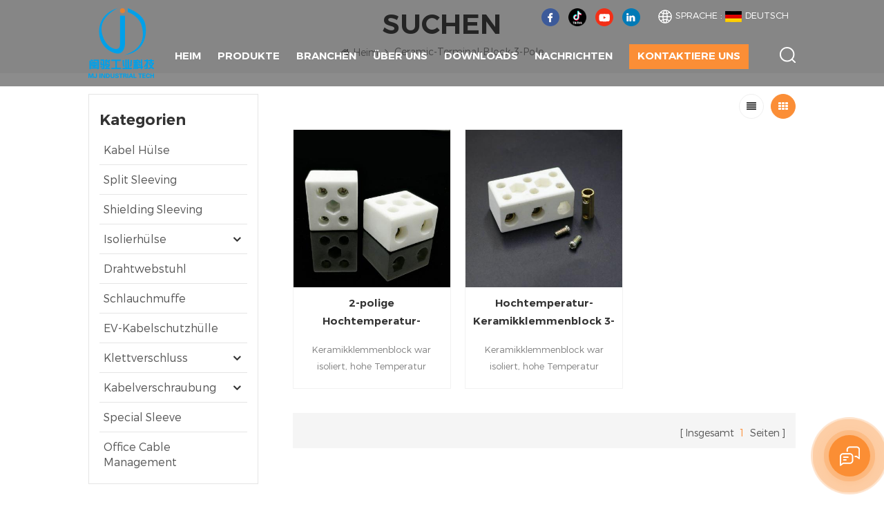

--- FILE ---
content_type: text/html; charset=UTF-8
request_url: https://de.mj-ist.com/ceramic-terminal-block-3-pole_sp
body_size: 12139
content:
<!DOCTYPE html PUBLIC "-//W3C//DTD XHTML 1.0 Transitional//EN" "http://www.w3.org/TR/xhtml1/DTD/xhtml1-transitional.dtd">
<html xmlns="http://www.w3.org/1999/xhtml" lang="de">
<head>
<meta http-equiv="X-UA-Compatible" content="IE=edge">
<meta name="viewport" content="width=device-width, initial-scale=1.0, user-scalable=no">
<meta http-equiv="Content-Type" content="text/html; charset=utf-8" />
<meta http-equiv="X-UA-Compatible" content="IE=edge,Chrome=1" />
<meta http-equiv="X-UA-Compatible" content="IE=9" />
<meta http-equiv="Content-Type" content="text/html; charset=utf-8" />
<title> Keramikklemmenblock 3-polig Hersteller,Keramikklemmenblock 3-polig Lieferant,Keramikklemmenblock 3-polig ODM </title>
<meta name="keywords" content=" Keramikklemmenblock 3-polig Preis,Keramikklemmenblock 3-polig Online,Keramikklemmenblock 3-polig Hersteller" />
<meta name="description" content="ein Angebot für Keramikklemmenblock 3-polig finden und anfordern von unsere Firma. Wir bieten unseren Kunden eine breite Palette von Keramikklemmenblock 3-polig. " />
<meta name="p:domain_verify" content="5ae2357eb1d19c233300a1d5b53291d5"/>
        <meta property="og:url" content="https://de.mj-ist.com/ceramic-terminal-block-3-pole_sp">
    <meta property="og:title" content=" Keramikklemmenblock 3-polig Hersteller,Keramikklemmenblock 3-polig Lieferant,Keramikklemmenblock 3-polig ODM ">
    <meta property="og:type" content="website">
    <meta property="og:description" content="ein Angebot für Keramikklemmenblock 3-polig finden und anfordern von unsere Firma. Wir bieten unseren Kunden eine breite Palette von Keramikklemmenblock 3-polig. ">
    <meta property="og:image" content="https://de.mj-ist.com/uploadfile/userimg/f2e67d0ba352a4592d61a41cf8106d37.png"/>

    <meta name="twitter:title" content=" Keramikklemmenblock 3-polig Hersteller,Keramikklemmenblock 3-polig Lieferant,Keramikklemmenblock 3-polig ODM ">
    <meta name="twitter:description" content="ein Angebot für Keramikklemmenblock 3-polig finden und anfordern von unsere Firma. Wir bieten unseren Kunden eine breite Palette von Keramikklemmenblock 3-polig. ">

<link href="/uploadfile/userimg/51f8cae327d799cb63f4541b68024972.ico" rel="shortcut icon"  />
<link rel="alternate" hreflang="en" href="https://www.mj-ist.com/ceramic-terminal-block-3-pole_sp" />
<link rel="alternate" hreflang="fr" href="https://fr.mj-ist.com/ceramic-terminal-block-3-pole_sp" />
<link rel="alternate" hreflang="de" href="https://de.mj-ist.com/ceramic-terminal-block-3-pole_sp" />
<link rel="alternate" hreflang="ru" href="https://ru.mj-ist.com/ceramic-terminal-block-3-pole_sp" />
<link rel="alternate" hreflang="it" href="https://it.mj-ist.com/ceramic-terminal-block-3-pole_sp" />
<link rel="alternate" hreflang="es" href="https://es.mj-ist.com/ceramic-terminal-block-3-pole_sp" />
<link rel="alternate" hreflang="pt" href="https://pt.mj-ist.com/ceramic-terminal-block-3-pole_sp" />
<link rel="alternate" hreflang="ar" href="https://ar.mj-ist.com/ceramic-terminal-block-3-pole_sp" />
<link rel="alternate" hreflang="ja" href="https://ja.mj-ist.com/ceramic-terminal-block-3-pole_sp" />
<link rel="alternate" hreflang="vi" href="https://vi.mj-ist.com/ceramic-terminal-block-3-pole_sp" />

<link type="text/css" rel="stylesheet" href="/template/css/bootstrap.css" /> 
<link type="text/css" rel="stylesheet" href="/template/css/font-awesome.min.css">  
<link type="text/css" rel="stylesheet" href="/template/css/style.css" />
            <script type="text/javascript" src="/template/js/jquery-1.8.3.js"></script>
        <script type="text/javascript" src="/js/front/common.js"></script>
        <script type="text/javascript" src="/template/js/bootstrap.min.js"></script>
        <script type="text/javascript" src="/template/js/demo.js"></script>
        <script type="text/javascript" src="/template/js/jquery.velocity.min.js"></script>

        <!--[if ie9]
<script src="/template/js/html5shiv.min.js"></script>
<script src="/template/js/respond.min.js"></script>
-->

        <!--[if IE 8]>
        <script src="https://oss.maxcdn.com/libs/html5shiv/3.7.0/html5shiv.js"></script>
        <script src="https://oss.maxcdn.com/libs/respond.js/1.3.0/respond.min.js"></script>
        <![endif]-->
        <script type="text/javascript">
            (function(c,l,a,r,i,t,y){
                c[a]=c[a]||function(){(c[a].q=c[a].q||[]).push(arguments)};
                t=l.createElement(r);t.async=1;t.src="https://www.clarity.ms/tag/"+i;
                y=l.getElementsByTagName(r)[0];y.parentNode.insertBefore(t,y);
            })(window, document, "clarity", "script", "r8zzjrnhnm");
        </script>
        <!-- Google Tag Manager -->
<script>(function(w,d,s,l,i){w[l]=w[l]||[];w[l].push({'gtm.start':
new Date().getTime(),event:'gtm.js'});var f=d.getElementsByTagName(s)[0],
j=d.createElement(s),dl=l!='dataLayer'?'&l='+l:'';j.async=true;j.src=
'https://www.googletagmanager.com/gtm.js?id='+i+dl;f.parentNode.insertBefore(j,f);
})(window,document,'script','dataLayer','GTM-WPJVR4D');</script>
<!-- End Google Tag Manager -->
<meta name="msvalidate.01" content="16C54C2CF8962A78FDA65597F6ABFF14" />                    
</head> 
<body>
    <!-- Google Tag Manager (noscript) -->
<noscript><iframe src="https://www.googletagmanager.com/ns.html?id=GTM-WPJVR4D"
height="0" width="0" style="display:none;visibility:hidden"></iframe></noscript>
<!-- End Google Tag Manager (noscript) -->    


    
<header class="large">

<div class="header clearfix">
	<div class="container">
    <div class="header_m clearfix">
    	<div id="logo" class="clearfix">
		                <a href="/" title="Xiamen Mj Industrial Tech Co.,Ltd."><img alt="Xiamen Mj Industrial Tech Co.,Ltd." src="/uploadfile/userimg/f2e67d0ba352a4592d61a41cf8106d37.png" /></a>                    </div>
		<div class="head-right clearfix">
          		<div class="top_cent clearfix">
                	<ul class="language">
                        <li>
                            <div class="menu">
                                <em class="menu-title"><span>Sprache : </span><p><img src="/template/images/de.png" alt="de" />Deutsch</p></em>
                                <ul class="menu-dropdown">
                                                                <li>
                                  <a href="https://www.mj-ist.com/ceramic-terminal-block-3-pole_sp"><img src="/template/images/en.png"  alt="en" /><p>English</p></a>
                                </li>
                                                                <li>
                                  <a href="https://fr.mj-ist.com/ceramic-terminal-block-3-pole_sp"><img src="/template/images/fr.png"  alt="fr" /><p>français</p></a>
                                </li>
                                                                <li>
                                  <a href="https://de.mj-ist.com/ceramic-terminal-block-3-pole_sp"><img src="/template/images/de.png"  alt="de" /><p>Deutsch</p></a>
                                </li>
                                                                <li>
                                  <a href="https://ru.mj-ist.com/ceramic-terminal-block-3-pole_sp"><img src="/template/images/ru.png"  alt="ru" /><p>русский</p></a>
                                </li>
                                                                <li>
                                  <a href="https://it.mj-ist.com/ceramic-terminal-block-3-pole_sp"><img src="/template/images/it.png"  alt="it" /><p>italiano</p></a>
                                </li>
                                                                <li>
                                  <a href="https://es.mj-ist.com/ceramic-terminal-block-3-pole_sp"><img src="/template/images/es.png"  alt="es" /><p>español</p></a>
                                </li>
                                                                <li>
                                  <a href="https://pt.mj-ist.com/ceramic-terminal-block-3-pole_sp"><img src="/template/images/pt.png"  alt="pt" /><p>português</p></a>
                                </li>
                                                                <li>
                                  <a href="https://ar.mj-ist.com/ceramic-terminal-block-3-pole_sp"><img src="/template/images/ar.png"  alt="ar" /><p>العربية</p></a>
                                </li>
                                                                <li>
                                  <a href="https://ja.mj-ist.com/ceramic-terminal-block-3-pole_sp"><img src="/template/images/ja.png"  alt="ja" /><p>日本語</p></a>
                                </li>
                                                                <li>
                                  <a href="https://vi.mj-ist.com/ceramic-terminal-block-3-pole_sp"><img src="/template/images/vi.png"  alt="vi" /><p>Tiếng việt</p></a>
                                </li>
                                                                    <li><a href="/"><img src="/template/images/ch.png"  alt="cn" /><p>中文</p></a></li> 
                                </ul>
                            </div>
                        </li>
                    </ul>
                	<ul class="top_share">
			    
                 
                                    <li><a href="https://www.facebook.com/profile.php?id=61558924817027" target="_blank" rel="nofollow"><img src="/uploadfile/friendlink/825cbc773c33bb2ac4aa1404c21469dc.png" alt="Facebook" /></a></li>
                                    <li><a href="https://www.tiktok.com/@cablesleevemanufacturer" target="_blank" rel="nofollow"><img src="/uploadfile/friendlink/b588bfa78196d3e9e462cb30fd597502.png" alt="Tiktok" /></a></li>
                                    <li><a href="https://www.youtube.com/@MJ_Sleeve" target="_blank" rel="nofollow"><img src="/uploadfile/friendlink/8e138013194f6f67a3664223f3334dc2.png" alt="Youtube" /></a></li>
                                    <li><a href="https://www.linkedin.com/company/30959741/admin/dashboard/" target="_blank" rel="nofollow"><img src="/uploadfile/friendlink/bfa1895a45d99661b08f824dab7645f4.png" alt="LinkedIn" /></a></li>
                                 
                    </ul>
                	<ul class="head_con clearfix">
                          <li>
							<div class="icon_tel"></div>
							<p>Tel : <a rel="nofollow" href="Tel:+86-13215023696">+86-13215023696</a></p>
						</li>
						 
                       <li>
							<div class="icon_email"></div>
							<p>E-Mail : <a rel="nofollow" href="mailto:Info@mj-ist.com">Info@mj-ist.com</a></p>
						</li>
					</ul>
                    
                </div>
                <div class="search_box">
                    <div class="attr-nav">
                        <a class="search" aria-label="search products" rel="nofollow" href="#"><i></i> </a>
                    </div>
                    <div class="top-search clearfix">
                    <div class="input-group">
                        <h4>wonach suchst du?</h4>
                        <div class="header_search clearfix">
                            <input name="search_keyword" onkeydown="javascript:enterIn(event);" type="text" class="form-control" placeholder="Suchen...">
                            <input  type="submit" class="search_btn btn_search1" value="">
                        </div>
                        <span class="input-group-addon close-search"><i class="fa fa-times"></i></span>
                    </div>
                </div>
            </div>  
        	<div class="mainmenu-area bg-color-2">
				<div class="mainmenu-left visible-lg visible-md">
                    <div class="mainmenu">
                        <nav>
                            <ul class="clearfix">
                            	<li><a href='/'>Heim</a></li>
                                 
								<li class="product_vmegamenu"><a href="/products">Produkte</a>
                                   <ul class="vmegamenu">
									                                        <li><a href="/braided-sleeving_c1">Kabel Hülse </a>
                                        	                                        </li>
									                                        <li><a href="/split-sleeving_c37">Split Sleeving</a>
                                        	                                        </li>
									                                        <li><a href="/shielding-sleeving_c38">Shielding Sleeving</a>
                                        	                                        </li>
									                                        <li class="has-menu"><a href="/insulation-sleeving_c32">Isolierhülse</a>
                                        												<ul class="vmegamenu02">
                                            	 
                                            	<li><a href="/heat-shrink-tubing_c4">Schrumpfschlauch</a></li>
												 
                                            	<li><a href="/fiberglass-sleeve_c12">Glasfaserhülse</a></li>
												  
                                            </ul>
											                                        </li>
									                                        <li><a href="/wire-loom_c36">Drahtwebstuhl</a>
                                        	                                        </li>
									                                        <li><a href="/hydraulic-hose-sleeve_c35">Schlauchmuffe</a>
                                        	                                        </li>
									                                        <li><a href="/ev-cable-protection-sleeve_c33">EV-Kabelschutzhülle</a>
                                        	                                        </li>
									                                        <li class="has-menu"><a href="/hook-and-loop-fastener_c6">Klettverschluss</a>
                                        												<ul class="vmegamenu02">
                                            	 
                                            	<li><a href="/back-to-back-hook-and-loop_c19">Rücken an Rücken Klettverschluss</a></li>
												 
                                            	<li><a href="/hook-and-loop-cable-tie_c21">Kabelbinder</a></li>
												 
                                            	<li><a href="/elastic-hook-and-loop_c22">elastischer Klettverschluss</a></li>
												 
                                            	<li><a href="/adhesive-hook-and-loop_c20">selbstklebende Klettverschluss</a></li>
												  
                                            </ul>
											                                        </li>
									                                        <li class="has-menu"><a href="/cable-gland_c3">Kabelverschraubung</a>
                                        												<ul class="vmegamenu02">
                                            	 
                                            	<li><a href="/nylon-cable-gland_c27">Kunststoff-Kabelverschraubung</a></li>
												 
                                            	<li><a href="/metal-cable-gland_c28">Metallkabelverschraubung</a></li>
												  
                                            </ul>
											                                        </li>
									                                        <li><a href="/special-sleeve_c39">Special Sleeve</a>
                                        	                                        </li>
									                                        <li><a href="/office-cable-management_c40">Office Cable Management</a>
                                        	                                        </li>
									                                    </ul>
                                </li> 
								 
								                                 <li><a href="/reviews_d3">Branchen</a>
                                                                      </li>
                                 
								
                                                                 <li><a href="/company-profile_d5">Über uns</a>
                                     
                                    <ul class="vmegamenu">
                                        
                                          <li><a href="/company-profile_d5">Firmenprofil</a></li>
                                        
                                          <li><a href="/honors_nc2">Zertifizierung</a></li>
                                        
                                          <li><a href="/history_d6">warum MJ </a></li>
                                        
                                    </ul>
                                                                    </li>
                                 
								
								                                <li><a href="/category/downloads/1">Downloads</a></li>
								
                                                                <li><a href="/news_nc1">Nachrichten</a>
                                                                   </li>
                                
								                                 <li class="li_conts" ><a href="/contact-us_d2">kontaktiere uns</a>
                                                                    </li>
                                 
                            </ul>
                        </nav>
                    </div>
				</div>
            </div>
            
			<div class="wrapper">
				<nav id="main-nav">
					<ul class="first-nav">
						<li><a href="/">Heim</a></li>
					</ul>
					<ul class="second-nav">
                    	                         
                                            
                    	                        <li><a href="/products">Produkte</a>
                                                        <ul class="nav_child">
                                                                
                                                                <li>
                                                                <a href="/braided-sleeving_c1">Kabel Hülse </a>
                                                               	 
                                                                </li>
                                                                
                                                                <li>
                                                                <a href="/split-sleeving_c37">Split Sleeving</a>
                                                               	 
                                                                </li>
                                                                
                                                                <li>
                                                                <a href="/shielding-sleeving_c38">Shielding Sleeving</a>
                                                               	 
                                                                </li>
                                                                
                                                                <li>
                                                                <a href="/insulation-sleeving_c32">Isolierhülse</a>
                                                                                                                               <ul>
                                                                        
                                                                    <li><a href="/heat-shrink-tubing_c4">Schrumpfschlauch</a></li>
                                                                        
                                                                    <li><a href="/fiberglass-sleeve_c12">Glasfaserhülse</a></li>
                                                                    
                                                                </ul>
                                                                	 
                                                                </li>
                                                                
                                                                <li>
                                                                <a href="/wire-loom_c36">Drahtwebstuhl</a>
                                                               	 
                                                                </li>
                                                                
                                                                <li>
                                                                <a href="/hydraulic-hose-sleeve_c35">Schlauchmuffe</a>
                                                               	 
                                                                </li>
                                                                
                                                                <li>
                                                                <a href="/ev-cable-protection-sleeve_c33">EV-Kabelschutzhülle</a>
                                                               	 
                                                                </li>
                                                                
                                                                <li>
                                                                <a href="/hook-and-loop-fastener_c6">Klettverschluss</a>
                                                                                                                               <ul>
                                                                        
                                                                    <li><a href="/back-to-back-hook-and-loop_c19">Rücken an Rücken Klettverschluss</a></li>
                                                                        
                                                                    <li><a href="/hook-and-loop-cable-tie_c21">Kabelbinder</a></li>
                                                                        
                                                                    <li><a href="/elastic-hook-and-loop_c22">elastischer Klettverschluss</a></li>
                                                                        
                                                                    <li><a href="/adhesive-hook-and-loop_c20">selbstklebende Klettverschluss</a></li>
                                                                    
                                                                </ul>
                                                                	 
                                                                </li>
                                                                
                                                                <li>
                                                                <a href="/cable-gland_c3">Kabelverschraubung</a>
                                                                                                                               <ul>
                                                                        
                                                                    <li><a href="/nylon-cable-gland_c27">Kunststoff-Kabelverschraubung</a></li>
                                                                        
                                                                    <li><a href="/metal-cable-gland_c28">Metallkabelverschraubung</a></li>
                                                                    
                                                                </ul>
                                                                	 
                                                                </li>
                                                                
                                                                <li>
                                                                <a href="/special-sleeve_c39">Special Sleeve</a>
                                                               	 
                                                                </li>
                                                                
                                                                <li>
                                                                <a href="/office-cable-management_c40">Office Cable Management</a>
                                                               	 
                                                                </li>
                                                                

                                                        </ul>
                                                </li>
												
												                                                    <li><a href="/reviews_d3">Branchen</a>
                                                                                                            </li>
                                                  												  
												                                                      <li><a href="/company-profile_d5">Über uns</a>
                                                         
                                                        <ul class="nav_child">
                                                            
                                                              <li><a href="/company-profile_d5">Firmenprofil</a></li>
                                                            
                                                              <li><a href="/honors_nc2">Zertifizierung</a></li>
                                                            
                                                              <li><a href="/history_d6">warum MJ </a></li>
                                                            
                                                        </ul>
                                                                                                            </li>
                                                                         	                          <li><a href="/category/downloads/1">Downloads</a></li>
												  
												                                                  <li><a href="/news_nc1">Nachrichten</a>
                                                                                                   </li>
                                                  
												                                                      <li><a href="/contact-us_d2">kontaktiere uns</a>
                                                                                                            </li>
                                                  						
					</ul>

				</nav>
				<a rel="nofollow" class="toggle">
					<span></span>
					<span></span>
					<span></span>
				</a>
			</div> 
        </div>
    </div>
	</div>
    
</div> 
</header>
  
 <div class="page_banner">
                           </div>
 <div class="breadcrumb clearfix">
	<div class="container">
	<div class="breadcrumbm">
		<div class="main_title">
			<em>Suchen</em>
		</div>
		<div class="bread_right">
			<a class="home" href="/">
                        <i class="fa fa-home"></i>Heim</a>
                    <i class="fa fa-angle-right"></i>
                    <span>ceramic-terminal-block-3-pole</span> 
		</div>
	</div>
	</div>
</div>

<div class="page_section clearfix">
	<div class="container"> 
    	<div class="page_column clearfix">
			  <div class="page-left clearfix">
				
                <div id="right_column" class="left-cat column clearfix">
                    <section class="block blockcms column_box">
                        <span class="left_title"><em>Kategorien</em><span></span><i class="column_icon_toggle icon-plus-sign"></i></span>
                        <div class="block_content toggle_content">
                            <ul class="mtree">
                                                                <li><b></b><a href="/braided-sleeving_c1">Kabel Hülse </a>
                                                                    </li>
                                                                <li><b></b><a href="/split-sleeving_c37">Split Sleeving</a>
                                                                    </li>
                                                                <li><b></b><a href="/shielding-sleeving_c38">Shielding Sleeving</a>
                                                                    </li>
                                                                <li><b></b><a href="/insulation-sleeving_c32">Isolierhülse</a>
                                                                        <ul>
                                            
                                        <li><b></b><a href="/heat-shrink-tubing_c4">Schrumpfschlauch</a>
                                                                                        <ul>
                                                    
                                                 <li><a href="/stand-wall-heat-shrink-tube_c14">Standwand-Schrumpfschlauch</a></li>
                                                    
                                                 <li><a href="/thin-wall-heat-shrink-tube_c15">dünnwandiges Schrumpfrohr</a></li>
                                                    
                                                 <li><a href="/dual-wall-heat-shrink-tube_c16">doppelwandiges Schrumpfrohr</a></li>
                                                    
                                                 <li><a href="/heat-shrink-braided-sleeve_c10">Schrumpfschlauch</a></li>
                                                    
                                                 <li><a href="/silicone-heat-shrink-tube_c17">Silikon-Schrumpfschlauch</a></li>
                                                    
                                                 <li><a href="/other-heatshrink_c18">andere Heatshrink </a></li>
                                                                                            </ul>
                                                                                    </li>
                                            
                                        <li><b></b><a href="/fiberglass-sleeve_c12">Glasfaserhülse</a>
                                                                                    </li>
                                                                            </ul>
                                                                    </li>
                                                                <li><b></b><a href="/wire-loom_c36">Drahtwebstuhl</a>
                                                                    </li>
                                                                <li><b></b><a href="/hydraulic-hose-sleeve_c35">Schlauchmuffe</a>
                                                                    </li>
                                                                <li><b></b><a href="/ev-cable-protection-sleeve_c33">EV-Kabelschutzhülle</a>
                                                                    </li>
                                                                <li><b></b><a href="/hook-and-loop-fastener_c6">Klettverschluss</a>
                                                                        <ul>
                                            
                                        <li><b></b><a href="/back-to-back-hook-and-loop_c19">Rücken an Rücken Klettverschluss</a>
                                                                                    </li>
                                            
                                        <li><b></b><a href="/hook-and-loop-cable-tie_c21">Kabelbinder</a>
                                                                                    </li>
                                            
                                        <li><b></b><a href="/elastic-hook-and-loop_c22">elastischer Klettverschluss</a>
                                                                                    </li>
                                            
                                        <li><b></b><a href="/adhesive-hook-and-loop_c20">selbstklebende Klettverschluss</a>
                                                                                    </li>
                                                                            </ul>
                                                                    </li>
                                                                <li><b></b><a href="/cable-gland_c3">Kabelverschraubung</a>
                                                                        <ul>
                                            
                                        <li><b></b><a href="/nylon-cable-gland_c27">Kunststoff-Kabelverschraubung</a>
                                                                                    </li>
                                            
                                        <li><b></b><a href="/metal-cable-gland_c28">Metallkabelverschraubung</a>
                                                                                    </li>
                                                                            </ul>
                                                                    </li>
                                                                <li><b></b><a href="/special-sleeve_c39">Special Sleeve</a>
                                                                    </li>
                                                                <li><b></b><a href="/office-cable-management_c40">Office Cable Management</a>
                                                                    </li>
                                                           </ul>
                        </div> 
                    </section>
                </div>
                
                <div id="right_column" class="left-pro column clearfix">
                    <section class="block blockcms column_box">
                    	<span class="left_title"><em>Neue Produkte</em><span></span><i class="column_icon_toggle icon-plus-sign"></i></span> 
                        <div class="block_content toggle_content">
                        	<ul class="list clearfix">
							        
                                    <li class="clearfix">
                                            <div class="box clearfix">
                                            <div class="image pro_image">
                                                <a href="/rodent-resistant-expandable-braided-wire-protection-sleeving_p19.html"></a>
                                                <img id="product_detail_img"  alt="Rodent proof cable sleeving" src="/uploadfile/202409/20/e442fa430343946ca9e5a412b38fcb8e_small.jpg" />                                                <em class="icon"><i></i></em>
                                            </div>
                                            <div class="main">
                                                <a href="/rodent-resistant-expandable-braided-wire-protection-sleeving_p19.html" class="title">Nagetierresistenter, erweiterbarer, geflochtener Kabelschutzschlauch</a>
                                                <a rel="nofollow" href="/rodent-resistant-expandable-braided-wire-protection-sleeving_p19.html" class="page_more">Mehr anzeigen</a>
                                            </div>
                                        </div>
                                    </li>
                                        
                                    <li class="clearfix">
                                            <div class="box clearfix">
                                            <div class="image pro_image">
                                                <a href="/high-flame-retardant-pet-expandable-braided-sleeving_p15.html"></a>
                                                <img id="product_detail_img"  alt="Flame retardant expandable braided sleeving" src="/uploadfile/202409/20/fcc4d4b4a861a55f6b6976e0459e6e45_small.jpg" />                                                <em class="icon"><i></i></em>
                                            </div>
                                            <div class="main">
                                                <a href="/high-flame-retardant-pet-expandable-braided-sleeving_p15.html" class="title">Hochflammhemmender, dehnbarer PET-Geflechtschlauch</a>
                                                <a rel="nofollow" href="/high-flame-retardant-pet-expandable-braided-sleeving_p15.html" class="page_more">Mehr anzeigen</a>
                                            </div>
                                        </div>
                                    </li>
                                        
                                    <li class="clearfix">
                                            <div class="box clearfix">
                                            <div class="image pro_image">
                                                <a href="/peek-braided-cable-sleeve_p148.html"></a>
                                                <img id="product_detail_img"  alt="PEEK Braided Sleeve" src="/uploadfile/202409/23/7b5061ebf765394efcce2bf3d0b40324_small.jpg" />                                                <em class="icon"><i></i></em>
                                            </div>
                                            <div class="main">
                                                <a href="/peek-braided-cable-sleeve_p148.html" class="title">Geflochtene PEEK-Kabelhülle</a>
                                                <a rel="nofollow" href="/peek-braided-cable-sleeve_p148.html" class="page_more">Mehr anzeigen</a>
                                            </div>
                                        </div>
                                    </li>
                                        
                                    <li class="clearfix">
                                            <div class="box clearfix">
                                            <div class="image pro_image">
                                                <a href="/custom-braided-polyester-sleeving-with-dispenser-box_p216.html"></a>
                                                <img id="product_detail_img"  alt="Custom Braided Polyester Sleeving" src="/uploadfile/202510/29/b0fae3aa824d43694792455f22a50281_small.jpg" />                                                <em class="icon"><i></i></em>
                                            </div>
                                            <div class="main">
                                                <a href="/custom-braided-polyester-sleeving-with-dispenser-box_p216.html" class="title">Maßgefertigter geflochtener Polyesterschlauch mit Spenderbox</a>
                                                <a rel="nofollow" href="/custom-braided-polyester-sleeving-with-dispenser-box_p216.html" class="page_more">Mehr anzeigen</a>
                                            </div>
                                        </div>
                                    </li>
                                        
                                    <li class="clearfix">
                                            <div class="box clearfix">
                                            <div class="image pro_image">
                                                <a href="/high-temperature-pps-expandable-braided-wire-sleeving_p13.html"></a>
                                                <img id="product_detail_img"  alt="PPS Expandable Braided Cable Sleeving" src="/uploadfile/202012/05/518df85153d7e9db2eb1960f1fae8d7f_small.jpg" />                                                <em class="icon"><i></i></em>
                                            </div>
                                            <div class="main">
                                                <a href="/high-temperature-pps-expandable-braided-wire-sleeving_p13.html" class="title">Erweiterbares Hochtemperatur-PPS-Drahtgeflecht</a>
                                                <a rel="nofollow" href="/high-temperature-pps-expandable-braided-wire-sleeving_p13.html" class="page_more">Mehr anzeigen</a>
                                            </div>
                                        </div>
                                    </li>
                                        
                                    <li class="clearfix">
                                            <div class="box clearfix">
                                            <div class="image pro_image">
                                                <a href="/white-high-anti-abrasion-pet-expandable-braided-cable-sleeve_p123.html"></a>
                                                <img id="product_detail_img"  alt="pet cable sleeve" src="/uploadfile/202409/24/e63e9611a8a9823214b0f407dbad5cea_small.jpg" />                                                <em class="icon"><i></i></em>
                                            </div>
                                            <div class="main">
                                                <a href="/white-high-anti-abrasion-pet-expandable-braided-cable-sleeve_p123.html" class="title">Weiße, hochabriebfeste, dehnbare, geflochtene Kabelhülle aus PET</a>
                                                <a rel="nofollow" href="/white-high-anti-abrasion-pet-expandable-braided-cable-sleeve_p123.html" class="page_more">Mehr anzeigen</a>
                                            </div>
                                        </div>
                                    </li>
                                        
                                    <li class="clearfix">
                                            <div class="box clearfix">
                                            <div class="image pro_image">
                                                <a href="/colors-pet-expandable-braided-sleeve-for-cables_p12.html"></a>
                                                <img id="product_detail_img"  alt="PET Expandable Braided Sleeving" src="/uploadfile/202409/23/6b89b706e4fb62d9e4f5f70416fda01f_small.jpg" />                                                <em class="icon"><i></i></em>
                                            </div>
                                            <div class="main">
                                                <a href="/colors-pet-expandable-braided-sleeve-for-cables_p12.html" class="title">Farben PET dehnbare geflochtene Hülle für Kabel</a>
                                                <a rel="nofollow" href="/colors-pet-expandable-braided-sleeve-for-cables_p12.html" class="page_more">Mehr anzeigen</a>
                                            </div>
                                        </div>
                                    </li>
                                        
                                    <li class="clearfix">
                                            <div class="box clearfix">
                                            <div class="image pro_image">
                                                <a href="/ul94-v0-double-weft-flame-retardant-wrap-around-sleeving_p217.html"></a>
                                                <img id="product_detail_img"  alt="UL94 V0 Flame Retardant Wrap Around Sleeving" src="/uploadfile/202512/18/c48fa802fdc06b96103ffae1cfa34e86_small.jpg" />                                                <em class="icon"><i></i></em>
                                            </div>
                                            <div class="main">
                                                <a href="/ul94-v0-double-weft-flame-retardant-wrap-around-sleeving_p217.html" class="title">UL94 V0 Doppelgewebe-flammhemmender Rundumschlauch</a>
                                                <a rel="nofollow" href="/ul94-v0-double-weft-flame-retardant-wrap-around-sleeving_p217.html" class="page_more">Mehr anzeigen</a>
                                            </div>
                                        </div>
                                    </li>
                                        
                                    <li class="clearfix">
                                            <div class="box clearfix">
                                            <div class="image pro_image">
                                                <a href="/automotive-self-wrapping-split-braided-wire-sleeving_p10.html"></a>
                                                <img id="product_detail_img"  alt="Self wrapping split braided sleeve" src="/uploadfile/202409/03/7b1816b9de0de9a406ad55e63f0a147d_small.jpg" />                                                <em class="icon"><i></i></em>
                                            </div>
                                            <div class="main">
                                                <a href="/automotive-self-wrapping-split-braided-wire-sleeving_p10.html" class="title">Selbstwickelnde, geteilte, geflochtene Kabelummantelung für die Automobilindustrie</a>
                                                <a rel="nofollow" href="/automotive-self-wrapping-split-braided-wire-sleeving_p10.html" class="page_more">Mehr anzeigen</a>
                                            </div>
                                        </div>
                                    </li>
                                        
                                    <li class="clearfix">
                                            <div class="box clearfix">
                                            <div class="image pro_image">
                                                <a href="/woven-split-tubular-wiring-harness-wrap_p11.html"></a>
                                                <img id="product_detail_img"  alt="Woven wrap around sleeve" src="/uploadfile/202409/04/b443ebba903816a064fdd483e33f5084_small.jpg" />                                                <em class="icon"><i></i></em>
                                            </div>
                                            <div class="main">
                                                <a href="/woven-split-tubular-wiring-harness-wrap_p11.html" class="title">Gewebte, geteilte, röhrenförmige Kabelbaumumwicklung</a>
                                                <a rel="nofollow" href="/woven-split-tubular-wiring-harness-wrap_p11.html" class="page_more">Mehr anzeigen</a>
                                            </div>
                                        </div>
                                    </li>
                                        
                                    <li class="clearfix">
                                            <div class="box clearfix">
                                            <div class="image pro_image">
                                                <a href="/new-energy-woven-split-loom-fabric-cord-sleeve_p121.html"></a>
                                                <img id="product_detail_img"  alt="New Energy Woven Split Loom" src="/uploadfile/202409/05/15bd19420a98e7a4ca0bb0d0a95046b3_small.jpg" />                                                <em class="icon"><i></i></em>
                                            </div>
                                            <div class="main">
                                                <a href="/new-energy-woven-split-loom-fabric-cord-sleeve_p121.html" class="title">New Energy Woven Split Loom Stoff-Kabelhülle</a>
                                                <a rel="nofollow" href="/new-energy-woven-split-loom-fabric-cord-sleeve_p121.html" class="page_more">Mehr anzeigen</a>
                                            </div>
                                        </div>
                                    </li>
                                     
									 
                            </ul>
                        </div>
                    </section>
                </div>
            </div>
              
            <div class="page-right clearfix">
			   	
                <div class="main">
                    <div id="cbp-vm" class="cbp-vm-switcher cbp-vm-view-grid">
                        <div class="cbp-vm-options clearfix">
                            <a href="#" class="cbp-vm-icon cbp-vm-grid cbp-vm-selected" data-view="cbp-vm-view-grid"></a>
                            <a href="#" class="cbp-vm-icon cbp-vm-list" data-view="cbp-vm-view-list"></a>
                        </div>
                       
                        <ul class="wow clearfix">
						
						                                <li class="wow"><div class="clearfix">
                                <div class="cbp-vm-image">
                                    <a class="link" href="/2-pole-high-temperature-ceramic-terminal-blocks_p57.html"></a>
                                    <img id="product_detail_img"  alt="Ceramic Terminal blocks" src="/uploadfile/202101/13/f3dd47f29b33c84ead0765904e4bdf0f_small.jpg" />                                                                         <div class="cbp-image-hover"><img src="/uploadfile/202101/13/ce414a6a4be21d5aab1f67bcb81744b4_small.jpg" alt="2-polige Hochtemperatur-Keramikklemmen"></div>
                                                                    </div>
                                <div class="cbp-list-center clearfix">
                                	<div class="cbp-list-left">
                                      <a class="cbp-title" href="/2-pole-high-temperature-ceramic-terminal-blocks_p57.html">2-polige Hochtemperatur-Keramikklemmen</a>
                                        <span class="line"></span>
                                      <div class="cbp-vm-details">Keramikklemmenblock war isoliert, hohe Temperatur Widerstand.It kann in Haushaltsgeräten, elektrischer Steuerung, elektrischer Quelle usw. weit verbreitet sein. Die Schrauben sichern die Drähte für einen zuverlässigen Kontakt und verhindern einen versehentlichen Kontakt mit den Klemmen</div>
                                                                                                                                <ul class="post_blog_tag">
                                            <p><i></i>Tags :</p>
                                                                                                <li><a href="/ceramic-terminal-blocks_sp">Keramikklemmen</a></li>
                                                                                                <li><a href="/ceramic-connector-block_sp">Keramikverbinderblock</a></li>
                                                                                                <li><a href="/ceramic-terminal-block-2-pole_sp">Keramikklemmenblock 2-polig</a></li>
                                                                                                <li><a href="/ceramic-terminal-blocks-high-temperature_sp">Keramikklemmenblöcke hohe Temperatur</a></li>
                                             
                                        </ul>
                                                                            	<div class="more"><span class="main_more"><a rel="nofollow" href="/2-pole-high-temperature-ceramic-terminal-blocks_p57.html">Mehr anzeigen</a></span></div>
                                    </div>
                                </div>
                            </div></li>
                                                        <li class="wow"><div class="clearfix">
                                <div class="cbp-vm-image">
                                    <a class="link" href="/high-temp-ceramic-terminal-block-3-pole_p58.html"></a>
                                    <img id="product_detail_img"  alt="high temp ceramic terminal block" src="/uploadfile/202101/14/36f26e25db6e4bef1a567aec7f072338_small.jpg" />                                                                         <div class="cbp-image-hover"><img src="/uploadfile/202101/14/4eb20c1d39b2df1d29943a77d210f74f_small.jpg" alt="Hochtemperatur-Keramikklemmenblock 3-polig"></div>
                                                                    </div>
                                <div class="cbp-list-center clearfix">
                                	<div class="cbp-list-left">
                                      <a class="cbp-title" href="/high-temp-ceramic-terminal-block-3-pole_p58.html">Hochtemperatur-Keramikklemmenblock 3-polig</a>
                                        <span class="line"></span>
                                      <div class="cbp-vm-details">Keramikklemmenblock war isoliert, hohe Temperatur Widerstand.It kann in Haushaltsgeräten, elektrischer Steuerung, elektrischer Quelle usw. weit verbreitet sein. Die Schrauben sichern die Drähte für einen zuverlässigen Kontakt und verhindern einen versehentlichen Kontakt mit den Klemmen</div>
                                                                                                                                <ul class="post_blog_tag">
                                            <p><i></i>Tags :</p>
                                                                                                <li><a href="/ceramic-terminal-block-3-pole_sp">Keramikklemmenblock 3-polig</a></li>
                                                                                                <li><a href="/high-temp-ceramic-terminal-block_sp">Hochtemperatur-Keramikklemmenblock</a></li>
                                             
                                        </ul>
                                                                            	<div class="more"><span class="main_more"><a rel="nofollow" href="/high-temp-ceramic-terminal-block-3-pole_p58.html">Mehr anzeigen</a></span></div>
                                    </div>
                                </div>
                            </div></li>
                            							 
                        </ul>
                    </div> 
                </div>
                <script>
                	 
(function() {

	var container = document.getElementById( 'cbp-vm' ),
		optionSwitch = Array.prototype.slice.call( container.querySelectorAll( 'div.cbp-vm-options > a' ) );

	function init() {
		optionSwitch.forEach( function( el, i ) {
			el.addEventListener( 'click', function( ev ) {
				ev.preventDefault();
				_switch( this );
			}, false );
		} );
	}

	function _switch( opt ) {
		// remove other view classes and any any selected option
		optionSwitch.forEach(function(el) { 
			classie.remove( container, el.getAttribute( 'data-view' ) );
			classie.remove( el, 'cbp-vm-selected' );
		});
		// add the view class for this option
		classie.add( container, opt.getAttribute( 'data-view' ) );
		// this option stays selected
		classie.add( opt, 'cbp-vm-selected' );
	}

	init();

})();

 

( function( window ) {

'use strict';

// class helper functions from bonzo https://github.com/ded/bonzo

function classReg( className ) {
  return new RegExp("(^|\\s+)" + className + "(\\s+|$)");
}

// classList support for class management
// altho to be fair, the api sucks because it won't accept multiple classes at once
var hasClass, addClass, removeClass;











if ( 'classList' in document.documentElement ) {
  hasClass = function( elem, c ) {
    return elem.classList.contains( c );
  };
  addClass = function( elem, c ) {
    elem.classList.add( c );
  };
  removeClass = function( elem, c ) {
    elem.classList.remove( c );
  };
}
else {
  hasClass = function( elem, c ) {
    return classReg( c ).test( elem.className );
  };
  addClass = function( elem, c ) {
    if ( !hasClass( elem, c ) ) {
      elem.className = elem.className + ' ' + c;
    }
  };
  removeClass = function( elem, c ) {
    elem.className = elem.className.replace( classReg( c ), ' ' );
  };
}

function toggleClass( elem, c ) {
  var fn = hasClass( elem, c ) ? removeClass : addClass;
  fn( elem, c );
}

var classie = {
  // full names
  hasClass: hasClass,
  addClass: addClass,
  removeClass: removeClass,
  toggleClass: toggleClass,
  // short names
  has: hasClass,
  add: addClass,
  remove: removeClass,
  toggle: toggleClass
};

// transport
if ( typeof define === 'function' && define.amd ) {
  // AMD
  define( classie );
} else {
  // browser global
  window.classie = classie;
}

})( window );

                </script>
                 <div class="page_num clearfix">
                    

                                             <p>Insgesamt <strong>1</strong> Seiten</p>
                </div>
            </div>
            
            
        </div>
    </div> 
</div>
  
  <div class="footer page_footer  clearfix">
 	<div class="container">
    
    <div class="footer_m clearfix">
    	<div id="right_column" class="fot_sub clearfix">
		        	<section id="blockbestsellers" class="block products_block column_box">
            	<span class="fot_title"><em>Newsletter</em></span>
                <div class="block_content ">
                	<div class="text">Melden Sie sich für unseren Newsletter an, um die neuesten Nachrichten, exklusiven Angebote und andere Rabattinformationen zu erhalten</div>
                    <div class="letter-input clearfix">
                            <input name="textfield" id="user_email" type="text" class="fot_input" placeholder="Ihre E-Mail-Adresse" >  
                            <input type="button" aria-label="send" value="" onclick="add_email_list();" class="send">
                        </div>
						<script>
                               var email = document.getElementById('user_email');
                            function add_email_list()
                            {
                                $.ajax({
                                    url: "/common/ajax/addtoemail/emailname/" + email.value,
                                    type: 'GET',
                                    success: function(info) {
                                        if (info == 1) {
                                            alert('Successfully!');
                                        } else {
                                            alert('lost!');
                                        }
                                    }
                                });
                            }
                            </script>
							
                    <ul class="top_share">
                    	   
                             
                                                             <li><a href="https://www.facebook.com/profile.php?id=61558924817027" target="_blank" rel="nofollow"><img src="/uploadfile/friendlink/825cbc773c33bb2ac4aa1404c21469dc.png" alt="Facebook" /></a></li>
                                                             <li><a href="https://www.tiktok.com/@cablesleevemanufacturer" target="_blank" rel="nofollow"><img src="/uploadfile/friendlink/b588bfa78196d3e9e462cb30fd597502.png" alt="Tiktok" /></a></li>
                                                             <li><a href="https://www.youtube.com/@MJ_Sleeve" target="_blank" rel="nofollow"><img src="/uploadfile/friendlink/8e138013194f6f67a3664223f3334dc2.png" alt="Youtube" /></a></li>
                                                             <li><a href="https://www.linkedin.com/company/30959741/admin/dashboard/" target="_blank" rel="nofollow"><img src="/uploadfile/friendlink/bfa1895a45d99661b08f824dab7645f4.png" alt="LinkedIn" /></a></li>
                                                                            </ul>

                </div>
        	</section>
        </div>
    	<div id="right_column" class="fot_nav clearfix">
        	<section id="blockbestsellers" class="block products_block column_box">
            	<span class="fot_title"><em>Unternehmen</em><span></span><i class="column_icon_toggle icon-plus-sign"></i></span>
                <div class="block_content toggle_content">
                	<ul> 
                                                 <li><a href="/">Zuhause</a></li>
                                                 <li><a href="/products">Produkte</a></li>
                                                 <li><a href="/contact-us_d2">kontaktiere uns</a></li>
                                                 <li><a href="/news_nc1">Nachrichten</a></li>
                                                 <li><a href="/blog">Blog</a></li>
                                                 <li><a href="/privacy-policy_d17">Datenschutz-Bestimmungen</a></li>
                                           </ul>
                </div>
        	</section>
        </div>
    	<div id="right_column" class="fot_tag clearfix">
        	<section id="blockbestsellers" class="block products_block column_box">
            	<span class="fot_title"><em>Heiße Tags</em><span></span><i class="column_icon_toggle icon-plus-sign"></i></span>
                <div class="block_content toggle_content">
                	<ul>
                    	                          <li><a href="/pet-expandable-braided-sleeving_sp">Haustier erweiterbar geflochten Ärmel </a></li>
                                                  <li><a href="/braided-cable-sleeve_sp"> ployeset erweiterbar geflochten Ärmel </a></li>
                                                  <li><a href="/pet-braided-cable-sleeve_sp">erweiterbares geflochtenes Kabel</a></li>
                                                  <li><a href="/expandable-braided-sleeving_sp">Polyester Monofilament geflochtenes Kabel Hülse </a></li>
                                                  <li><a href="/polyester-split-braided-sleeving_sp">Polyester gespalten geflochten Ärmel </a></li>
                                                  <li><a href="/semi-rigid-split-braided-sleeve_sp">Halbsteifgeteilte geflochtene Hülse</a></li>
                                                  <li><a href="/automotive-split-braided-sleeving_sp">Kfz-Spalt geflochten Schlauch </a></li>
                                            </ul>
                </div>
        	</section>
        </div> 
        <div id="right_column" class="fot_con clearfix">
        	<section id="blockbestsellers" class="block products_block column_box">
            	<span class="fot_title"><em>Kontaktieren Sie uns</em><span></span><i class="column_icon_toggle icon-plus-sign"></i></span>
                <div class="block_content toggle_content"> 
                    <ul class="list clearfix">
					    <li>Xiamen Mj Industrial Tech Co.,Ltd.</li> 
                    	<li class="fcon_a">Room 502-1, Building 6, 2879 Dongfu Avenue, Dongfu Street, Haicang District, Xiamen</li> 
						                    	<li class="fcon_e">E-Mail : <a rel="nofollow" target="_blank" href="mailto:Info@mj-ist.com">Info@mj-ist.com</a></li>
												                                                                    	<li class="fcon_p">Whatsapp : <a rel="nofollow"  target="_blank" href="https://api.whatsapp.com/send?phone=+86 13215023696&text=Hello">+86 13215023696</a></li>
						                         
						                    	<li class="fcon_t">Tel : <a rel="nofollow" href="Tel:+86-13215023696">+86-13215023696</a></li> 
						 
						 
                    </ul> 
                </div>
        	</section>
            
        </div>
         
        
    </div>
    

	<div class="foot_botW">
    	<div class="container clearfix">
        <div class="footer-bottom clearfix">
	  
            <div class="copy">
                © 2026 Xiamen Mj Industrial Tech Co.,Ltd. Alle Rechte vorbehalten.   | <a href="/sitemap.html">Sitemap</a>| <a href="/sitemap.xml">XML</a> 
            </div>
            <div class="foot_ipv6">
                <span class="ico"><img src="/template/images/ipv6.png" alt="IPv6" /></span>IPv6 Netzwerk unterstützt            </div>
                                </div>
    </div>
	</div>
    </div>
</div>


<a href="javascript:;" rel="nofollow" class="back_top"></a>

<div id="online_qq_layer">
    <div id="online_qq_tab">
        <div id="floatShow" rel="nofollow" href="javascript:void(0);">
			<p>Klicken Sie hier, um eine Nachricht zu hinterlassen</p><i></i>
			<div class="animated-circles">
				<div class="circle c-1"></div>
				<div class="circle c-2"></div>
				<div class="circle c-3"></div>
			</div>
		</div> 
        <a id="floatHide" rel="nofollow" href="javascript:void(0);" ><i></i></a>
    </div>
    <div id="onlineService" >
        <div class="online_form">
            <div class="i_message_inquiry">
            	<em class="title">hinterlass eine Nachricht</em>
                <div class="inquiry">
                  <form role="form" action="/inquiry/addinquiry" method="post" name="email_form" id="email_form1">
                  <input type="hidden" name="msg_title" value="Leave a Message" class="meInput" />
                  <div class="text"> Wenn Sie interessieren sich für unsere Produkte und möchten mehr Details erfahren. Bitte hinterlassen Sie hier eine Nachricht. Wir werden Ihnen so schnell wie möglich antworten</div>
                      
					  <div class="input-group">
                        <span class="ms_n"><input class="form-control" name="msg_name" id="phone" tabindex="10" type="text" placeholder="Name"></span>
                      </div>
					  <div class="input-group">
                        <span class="ms_e"><input class="form-control" name="msg_email" id="msg_email" tabindex="10" type="text" placeholder="* E-Mail"></span>
                      </div>
                      <div class="input-group">
                        <span class="ms_p"><input class="form-control" name="msg_tel" id="phone" tabindex="10" type="text" placeholder="Tel/WhatsApp"></span>
                      </div>
                      <div class="input-group">
                          <span class="ms_m"><textarea name="msg_content" class="form-control" id="message" tabindex="13" placeholder="* Geben Sie die Produktdetails ein (z. B. Farbe, Größe, Material usw.)und andere spezifische Anforderungen, um ein genaues Angebot zu erhalten"></textarea></span>
                      </div>
                       <span class="main_more"><input class="submit" type="submit" value="einreichen"></span> 
                  </form>
              </div>
            </div>
        </div>
    </div>
</div>

<div class="fixed-contact-wrap">
    <ul class="item-list clearfix">
                <li class="online_p">
            <div>
                <i class="icon"></i>
                <a rel="nofollow" href="Tel:+86-13215023696">+86-13215023696</a>
            </div>
        </li>
         
                <li class="online_e">
            <div>
                <i class="icon"></i>
                 <a rel="nofollow" target="_blank" href="mailto:Info@mj-ist.com">Info@mj-ist.com</a>
            </div>
        </li>
         
                          
        <li class="online_w">
            <div>
                <i class="icon"></i>
                <a rel="nofollow"  target="_blank" href="https://api.whatsapp.com/send?phone=+86 13215023696&text=Hello">+86 13215023696</a>
            </div>
        </li>
	         
	        <li class="online_s">
            <div>
                <i class="icon"></i>
                <a rel="nofollow" target="_blank" href="https://teams.live.com/l/invite/FEAAxHjnPGa9PchJgE">Zhang Jeff</a>
            </div>
        </li>
       	
           
      		
        <li class="online_code">
            <div>
                <i class="icon"></i>
                <a rel="nofollow">
                        <p>scannen nach wechat  :</p><img src="/uploadfile/single/3f6884078ede2167912b742d11213489.png" alt="scannen nach wechat " />
                </a>
            </div>
        </li>
            </ul>
</div>


<div class="mobile_nav clearfix">
    <a href="/"><i class="fa fa-home"></i><p>Heim</p></a>
    <a href="/products"><i class="fa fa-th-large"></i><p>Produkte</p></a>
    <a href="/about-us_d1"><i class="fa fa-user"></i><p>um</p></a>
    <a href="/contact-us_d2"><i class="fa fa-comments-o"></i><p>Kontakt</p></a>
	 
</div>
              <script type="text/javascript">
             $('#bootstrap-touch-slider').bsTouchSlider();
         </script>
         <script type="text/javascript" src="/template/js/slick.js"></script>
         <script type="text/javascript" src="/template/js/wow.min.js"></script>
         <script type="text/javascript" src="/template/js/owl.carousel.min.js"></script>
         <script type="text/javascript">
             baguetteBox.run('.tz-gallery');
         </script>
         <script>
             (function($) {
                 var $nav = $('#main-nav');
                 var $toggle = $('.toggle');
                 var defaultData = {
                     maxWidth: false,
                     customToggle: $toggle,
                     levelTitles: true
                 };

                 // we'll store our temp stuff here
                 var $clone = null;
                 var data = {};

                 // calling like this only for demo purposes

                 const initNav = function(conf) {
                     if ($clone) {
                         // clear previous instance
                         $clone.remove();
                     }

                     // remove old toggle click event
                     $toggle.off('click');

                     // make new copy
                     $clone = $nav.clone();

                     // remember data
                     $.extend(data, conf)

                     // call the plugin
                     $clone.hcMobileNav($.extend({}, defaultData, data));
                 }

                 // run first demo
                 initNav({});

                 $('.actions').find('a').on('click', function(e) {
                     e.preventDefault();

                     var $this = $(this).addClass('active');
                     var $siblings = $this.parent().siblings().children('a').removeClass('active');

                     initNav(eval('(' + $this.data('demo') + ')'));
                 });
             })(jQuery);
         </script>
         <script>
             /*------------------------------------------------------------------
             [Table of contents]

             - Author:  Andrey Sokoltsov
             - Profile:	http://themeforest.net/user/andreysokoltsov
             --*/

             (function() {

                 "use strict";

                 var Core = {

                     initialized: false,

                     initialize: function() {

                         if (this.initialized) return;
                         this.initialized = true;

                         this.build();

                     },

                     build: function() {


                         // Counter
                         this.initNumberCounter();


                     },



                     initNumberCounter: function(options) {
                         if ($('body').length) {
                             var waypointScroll = $('.percent-blocks').data('waypoint-scroll');
                             if(waypointScroll){
                                 $(window).on('scroll', function() {
                                     var winH = $(window).scrollTop();
                                     $('.percent-blocks').waypoint(function() {
                                         $('.chart').each(function() {
                                             CharsStart();
                                         });
                                     }, {
                                         offset: '80%'
                                     });
                                 });
                             }
                         }
                         function CharsStart() {
                             $('.chart').easyPieChart({
                                 barColor: false,
                                 trackColor: false,
                                 scaleColor: false,
                                 scaleLength: false,
                                 lineCap: false,
                                 lineWidth: false,
                                 size: false,
                                 animate: 3000,
                                 onStep: function(from, to, percent){
                                     $(this.el).find('.percent').text(Math.round(percent));
                                 }
                             });
                         }
                     },




                 };

                 Core.initialize();

             })();
         </script>
         <script>
             (function( window , document ){
                 'use strict';
                 var hotcss = {};
                 (function() {
                     var viewportEl = document.querySelector('meta[name="viewport"]'),
                         hotcssEl = document.querySelector('meta[name="hotcss"]'),
                         dpr = window.devicePixelRatio || 1,
                         maxWidth = 640,
                         designWidth = 0;

                     document.documentElement.setAttribute('data-dpr', dpr);
                     hotcss.dpr = dpr;
                     document.documentElement.setAttribute('max-width', maxWidth);
                     hotcss.maxWidth = maxWidth;
                     if( designWidth ){
                         document.documentElement.setAttribute('design-width', designWidth);
                         hotcss.designWidth = designWidth;
                     }
                 })();
                 hotcss.px2rem = function( px , designWidth ){
                     if( !designWidth ){
                         designWidth = parseInt(hotcss.designWidth , 10);
                     }
                     return parseInt(px,10)*640/designWidth/20;
                 }
                 hotcss.rem2px = function( rem , designWidth ){
                     if( !designWidth ){
                         designWidth = parseInt(hotcss.designWidth , 10);
                     }
                     return rem*20*designWidth/640;
                 }
                 hotcss.mresize = function(){
                     var innerWidth = document.documentElement.getBoundingClientRect().width || window.innerWidth;
                     if( hotcss.maxWidth && (innerWidth/hotcss.dpr > hotcss.maxWidth) ){
                         innerWidth = hotcss.maxWidth*hotcss.dpr;
                     }
                     if( !innerWidth ){ return false;}
                     document.documentElement.style.fontSize = ( innerWidth*20/640 ) + 'px';
                 };
                 hotcss.mresize();
                 window.addEventListener( 'resize' , function(){
                     clearTimeout( hotcss.tid );
                     hotcss.tid = setTimeout( hotcss.mresize , 400 );
                 } , false );
                 window.addEventListener( 'load' , hotcss.mresize , false );
                 setTimeout(function(){
                     hotcss.mresize();
                 },333)
                 window.hotcss = hotcss;
             })( window , document );
             (function($){
                 var mainWit = $(window).width(),
                     mainHit = $(window).height(),
                     carouselBar = $(".page-header-bar"),
                     fixedContact = $(".fixed-contact-wrap");
                 /*fixed-contact*/
                 $(".fixed-contact-wrap").hover(function(){
                     $(this).addClass("active");
                 },function(){
                     $(this).removeClass("active");
                 });
                 $(window).scroll(function() {
                     if($(window).width() > 992){
                         if ($(this).scrollTop() > mainHit/2 ){
                             carouselBar.addClass("active");
                             fixedContact.addClass("show");
                         } else {
                             carouselBar.removeClass("active");
                             fixedContact.removeClass("show");
                         }
                     }
                 });
             })(jQuery);
         </script>
     </body>
</html>
